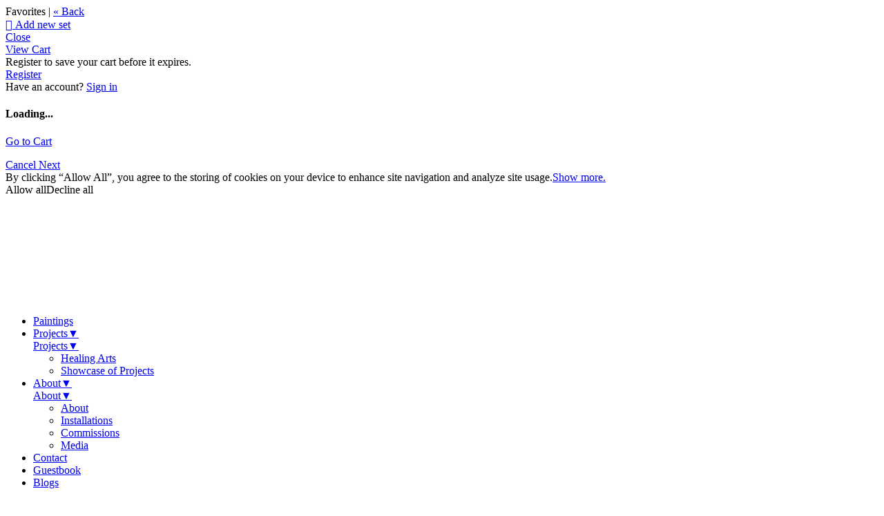

--- FILE ---
content_type: application/javascript; charset=UTF-8
request_url: https://stevekuzma.zenfolio.com/cdn-cgi/challenge-platform/h/b/scripts/jsd/d251aa49a8a3/main.js?
body_size: 7985
content:
window._cf_chl_opt={AKGCx8:'b'};~function(p7,dn,dN,dw,dB,dD,dg,dM,p1,p3){p7=I,function(X,K,pD,p6,d,c){for(pD={X:267,K:271,d:311,c:297,U:412,E:248,e:375,j:459,z:452,O:326},p6=I,d=X();!![];)try{if(c=parseInt(p6(pD.X))/1+parseInt(p6(pD.K))/2+-parseInt(p6(pD.d))/3*(-parseInt(p6(pD.c))/4)+parseInt(p6(pD.U))/5*(-parseInt(p6(pD.E))/6)+-parseInt(p6(pD.e))/7*(-parseInt(p6(pD.j))/8)+-parseInt(p6(pD.z))/9+parseInt(p6(pD.O))/10,c===K)break;else d.push(d.shift())}catch(U){d.push(d.shift())}}(R,774049),dn=this||self,dN=dn[p7(372)],dw={},dw[p7(273)]='o',dw[p7(330)]='s',dw[p7(328)]='u',dw[p7(304)]='z',dw[p7(417)]='n',dw[p7(439)]='I',dw[p7(239)]='b',dB=dw,dn[p7(319)]=function(X,K,U,E,c6,c5,c4,pI,j,O,V,S,i,W,P){if(c6={X:455,K:260,d:429,c:390,U:276,E:429,e:390,j:426,z:250,O:292,a:250,V:286,S:287,f:359,i:284,W:424,l:463,P:427,F:317,Z:278},c5={X:411,K:431,d:359,c:354,U:262},c4={X:236,K:397,d:401,c:435},pI=p7,j={'gtkhB':function(F,Z){return F<Z},'kIWZp':function(F,Z){return F===Z},'PKhFZ':function(F,Z){return Z===F},'KzFMJ':function(F,Z){return F(Z)},'wUmOr':function(F,Z){return F===Z},'EWduM':pI(c6.X),'gJQhX':function(F,Z,Q){return F(Z,Q)},'ZewOB':function(F,Z){return F+Z}},null===K||j[pI(c6.K)](void 0,K))return E;for(O=dh(K),X[pI(c6.d)][pI(c6.c)]&&(O=O[pI(c6.U)](X[pI(c6.E)][pI(c6.e)](K))),O=X[pI(c6.j)][pI(c6.z)]&&X[pI(c6.O)]?X[pI(c6.j)][pI(c6.a)](new X[(pI(c6.O))](O)):function(F,pK,Z){for(pK=pI,F[pK(c5.X)](),Z=0;j[pK(c5.K)](Z,F[pK(c5.d)]);j[pK(c5.c)](F[Z],F[Z+1])?F[pK(c5.U)](Z+1,1):Z+=1);return F}(O),V='nAsAaAb'.split('A'),V=V[pI(c6.V)][pI(c6.S)](V),S=0;S<O[pI(c6.f)];i=O[S],W=dy(X,K,i),j[pI(c6.i)](V,W)?(P='s'===W&&!X[pI(c6.W)](K[i]),j[pI(c6.l)](j[pI(c6.P)],U+i)?j[pI(c6.F)](z,U+i,W):P||z(j[pI(c6.Z)](U,i),K[i])):z(U+i,W),S++);return E;function z(F,Z,pX){pX=pI,Object[pX(c4.X)][pX(c4.K)][pX(c4.d)](E,Z)||(E[Z]=[]),E[Z][pX(c4.c)](F)}},dD=p7(243)[p7(315)](';'),dg=dD[p7(286)][p7(287)](dD),dn[p7(258)]=function(K,U,cK,cX,cI,pd,E,j,z,O,V,S){for(cK={X:456,K:457,d:322,c:359,U:255,E:435,e:456,j:251},cX={X:433,K:383,d:385,c:252,U:249,E:309,e:373,j:348,z:373,O:237,a:298,V:309,S:457},cI={X:456},pd=p7,E={},E[pd(cK.X)]=function(i,W){return i+W},E[pd(cK.K)]=function(i,W){return i+W},j=E,z=Object[pd(cK.d)](U),O=0;O<z[pd(cK.c)];O++)if(V=z[O],'f'===V&&(V='N'),K[V]){for(S=0;S<U[z[O]][pd(cK.c)];-1===K[V][pd(cK.U)](U[z[O]][S])&&(dg(U[z[O]][S])||K[V][pd(cK.E)](j[pd(cK.e)]('o.',U[z[O]][S]))),S++);}else K[V]=U[z[O]][pd(cK.j)](function(i,pp,W){if(pp=pd,W={'rsjkZ':function(P,F){return P>=F},'QQsvD':function(P,F){return P(F)},'sJMMV':pp(cX.X),'ItAEE':function(P,F,pc){return pc=pp,j[pc(cI.X)](P,F)},'yVUAy':pp(cX.K)},pp(cX.d)===pp(cX.c))W[pp(cX.U)](E[pp(cX.E)],200)&&S[pp(cX.E)]<300?W[pp(cX.e)](U,W[pp(cX.j)]):W[pp(cX.z)](V,W[pp(cX.O)](W[pp(cX.a)],S[pp(cX.V)]));else return j[pp(cX.S)]('o.',i)})},dM=null,p1=p0(),p3=function(Ua,UO,Uz,Uj,Ue,UU,pG,K,d,c,U){return Ua={X:370,K:407,d:313},UO={X:438,K:347,d:253,c:315,U:268,E:300,e:438,j:362,z:295,O:403,a:435,V:438,S:351,f:362,i:234,W:338,l:436,P:320,F:409,Z:270,Q:442,G:367,T:263,J:435,L:263},Uz={X:442,K:359},Uj={X:423},Ue={X:363,K:359,d:263,c:236,U:397,E:401,e:367,j:236,z:401,O:236,a:397,V:465,S:423,f:318,i:435,W:399,l:423,P:382,F:379,Z:435,Q:423,G:384,T:442,J:435,L:438,x:382,n:327,o:438,N:462,B:397,y:401,h:281,D:403,g:338,s:435,M:235,A:241,b:274,k:274,Y:295,C:445,H:423,v:442,m:403,R0:438,R1:384,R2:435,R3:300,R4:242,R5:277,R6:377,R7:340,R8:270},UU={X:451},pG=p7,K={'ZmzAd':function(E,e,j){return E(e,j)},'jipAS':function(E){return E()},'FuxKM':function(E,e){return e==E},'bMwBU':function(E,e){return E+e},'eCrcD':function(E,e){return E>e},'EIEQT':function(E,e){return E<e},'fBXZN':function(E,e){return E(e)},'mEQmp':function(E,e){return e|E},'LTKiA':function(E,e){return E<e},'OaRtg':function(E,e){return E<<e},'gZtSY':function(E,e){return e==E},'GrTPc':function(E,e){return E(e)},'KNlET':function(E,e){return E!==e},'cmcQM':function(E,e){return E-e},'KsdvH':function(E,e){return E(e)},'eDfGN':function(E,e){return E&e},'VnIDG':function(E,e){return e!==E},'vFqqz':pG(Ua.X),'ZQUUe':function(E,e){return E<e},'ECWqO':function(E,e){return E|e},'XyZkx':function(E,e){return E&e},'mzvca':function(E,e){return E-e},'BYlDj':function(E,e){return e!=E},'qkfHO':function(E,e){return E(e)},'OOGzW':function(E,e){return E*e},'iAgLM':function(E,e){return E(e)},'uqEgP':function(E,e){return e!=E},'GfhPN':function(E,e){return e==E},'rwYNE':function(E,e){return E(e)},'QrPuA':function(E,e){return E-e}},d=String[pG(Ua.K)],c={'h':function(E,Uc,pT,e){return Uc={X:418,K:342,d:402,c:369,U:299,E:263},pT=pG,e={'PBfWa':function(j){return j()},'oDNsO':function(j,z){return z===j},'RGwaK':pT(UU.X)},null==E?'':c.g(E,6,function(j,Up,pJ,z){if(Up={X:238},pJ=pT,z={'TRDdn':function(O,pq){return pq=I,e[pq(Up.X)](O)}},e[pJ(Uc.X)](pJ(Uc.K),e[pJ(Uc.d)]))z[pJ(Uc.c)](K);else return pJ(Uc.U)[pJ(Uc.E)](j)})},'g':function(E,j,z,pt,O,V,S,i,W,P,F,Z,Q,G,T,J,L,x,Ur,UE,B){if(pt=pG,K[pt(Ue.X)](null,E))return'';for(V={},S={},i='',W=2,P=3,F=2,Z=[],Q=0,G=0,T=0;T<E[pt(Ue.K)];T+=1)if(J=E[pt(Ue.d)](T),Object[pt(Ue.c)][pt(Ue.U)][pt(Ue.E)](V,J)||(V[J]=P++,S[J]=!0),L=K[pt(Ue.e)](i,J),Object[pt(Ue.j)][pt(Ue.U)][pt(Ue.z)](V,L))i=L;else{if(Object[pt(Ue.O)][pt(Ue.a)][pt(Ue.E)](S,i)){if(K[pt(Ue.V)](256,i[pt(Ue.S)](0))){for(O=0;K[pt(Ue.f)](O,F);Q<<=1,j-1==G?(G=0,Z[pt(Ue.i)](K[pt(Ue.W)](z,Q)),Q=0):G++,O++);for(x=i[pt(Ue.l)](0),O=0;8>O;Q=K[pt(Ue.P)](Q<<1,1.06&x),j-1==G?(G=0,Z[pt(Ue.i)](z(Q)),Q=0):G++,x>>=1,O++);}else{for(x=1,O=0;K[pt(Ue.F)](O,F);Q=Q<<1.19|x,j-1==G?(G=0,Z[pt(Ue.Z)](z(Q)),Q=0):G++,x=0,O++);for(x=i[pt(Ue.Q)](0),O=0;16>O;Q=K[pt(Ue.G)](Q,1)|x&1,K[pt(Ue.T)](G,j-1)?(G=0,Z[pt(Ue.J)](K[pt(Ue.W)](z,Q)),Q=0):G++,x>>=1,O++);}W--,W==0&&(W=Math[pt(Ue.L)](2,F),F++),delete S[i]}else for(x=V[i],O=0;O<F;Q=K[pt(Ue.x)](Q<<1,x&1),G==j-1?(G=0,Z[pt(Ue.i)](K[pt(Ue.n)](z,Q)),Q=0):G++,x>>=1,O++);i=(W--,0==W&&(W=Math[pt(Ue.o)](2,F),F++),V[L]=P++,String(J))}if(K[pt(Ue.N)]('',i)){if(Object[pt(Ue.O)][pt(Ue.B)][pt(Ue.y)](S,i)){if(256>i[pt(Ue.S)](0)){for(O=0;O<F;Q<<=1,G==K[pt(Ue.h)](j,1)?(G=0,Z[pt(Ue.J)](K[pt(Ue.D)](z,Q)),Q=0):G++,O++);for(x=i[pt(Ue.l)](0),O=0;8>O;Q=K[pt(Ue.P)](Q<<1.31,K[pt(Ue.g)](x,1)),j-1==G?(G=0,Z[pt(Ue.s)](z(Q)),Q=0):G++,x>>=1,O++);}else if(K[pt(Ue.M)](K[pt(Ue.A)],K[pt(Ue.A)]))return O&&U[pt(Ue.b)]?E[pt(Ue.k)]():'';else{for(x=1,O=0;K[pt(Ue.Y)](O,F);Q=K[pt(Ue.C)](Q<<1.95,x),j-1==G?(G=0,Z[pt(Ue.i)](z(Q)),Q=0):G++,x=0,O++);for(x=i[pt(Ue.H)](0),O=0;16>O;Q=Q<<1.28|K[pt(Ue.g)](x,1),K[pt(Ue.v)](G,j-1)?(G=0,Z[pt(Ue.Z)](K[pt(Ue.m)](z,Q)),Q=0):G++,x>>=1,O++);}W--,0==W&&(W=Math[pt(Ue.R0)](2,F),F++),delete S[i]}else for(x=V[i],O=0;O<F;Q=K[pt(Ue.R1)](Q,1)|x&1.5,G==j-1?(G=0,Z[pt(Ue.R2)](z(Q)),Q=0):G++,x>>=1,O++);W--,0==W&&F++}for(x=2,O=0;O<F;Q=K[pt(Ue.C)](Q<<1,K[pt(Ue.R3)](x,1)),G==K[pt(Ue.R4)](j,1)?(G=0,Z[pt(Ue.J)](z(Q)),Q=0):G++,x>>=1,O++);for(;;)if(Q<<=1,G==j-1){if(K[pt(Ue.M)](pt(Ue.R5),pt(Ue.R6))){Z[pt(Ue.Z)](z(Q));break}else if(Ur={X:425},UE={X:420},B={'VyHoP':function(y,D,s,pL){return pL=pt,K[pL(UE.X)](y,D,s)}},!F){if(S=!![],!K[pt(Ue.R7)](Z))return;i(function(y,px){px=pt,B[px(Ur.X)](P,F,y)})}}else G++;return Z[pt(Ue.R8)]('')},'j':function(E,pn){return pn=pG,E==null?'':K[pn(Uz.X)]('',E)?null:c.i(E[pn(Uz.K)],32768,function(e,po){return po=pn,E[po(Uj.X)](e)})},'i':function(E,j,z,pN,O,V,S,i,W,P,F,Z,Q,G,T,J,N,L,x,o){for(pN=pG,O=[],V=4,S=4,i=3,W=[],Z=z(0),Q=j,G=1,P=0;3>P;O[P]=P,P+=1);for(T=0,J=Math[pN(UO.X)](2,2),F=1;K[pN(UO.K)](F,J);)for(L=pN(UO.d)[pN(UO.c)]('|'),x=0;!![];){switch(L[x++]){case'0':T|=F*(0<o?1:0);continue;case'1':Q>>=1;continue;case'2':Q==0&&(Q=j,Z=K[pN(UO.U)](z,G++));continue;case'3':F<<=1;continue;case'4':o=K[pN(UO.E)](Z,Q);continue}break}switch(T){case 0:for(T=0,J=Math[pN(UO.e)](2,8),F=1;J!=F;o=Z&Q,Q>>=1,0==Q&&(Q=j,Z=z(G++)),T|=K[pN(UO.j)](K[pN(UO.z)](0,o)?1:0,F),F<<=1);N=K[pN(UO.O)](d,T);break;case 1:for(T=0,J=Math[pN(UO.e)](2,16),F=1;J!=F;o=Z&Q,Q>>=1,0==Q&&(Q=j,Z=z(G++)),T|=K[pN(UO.j)](0<o?1:0,F),F<<=1);N=d(T);break;case 2:return''}for(P=O[3]=N,W[pN(UO.a)](N);;){if(G>E)return'';for(T=0,J=Math[pN(UO.V)](2,i),F=1;F!=J;o=K[pN(UO.E)](Z,Q),Q>>=1,0==Q&&(Q=j,Z=z(G++)),T|=F*(0<o?1:0),F<<=1);switch(N=T){case 0:for(T=0,J=Math[pN(UO.X)](2,8),F=1;F!=J;o=Q&Z,Q>>=1,0==Q&&(Q=j,Z=K[pN(UO.S)](z,G++)),T|=K[pN(UO.f)](0<o?1:0,F),F<<=1);O[S++]=d(T),N=S-1,V--;break;case 1:for(T=0,J=Math[pN(UO.e)](2,16),F=1;K[pN(UO.i)](F,J);o=K[pN(UO.W)](Z,Q),Q>>=1,K[pN(UO.l)](0,Q)&&(Q=j,Z=z(G++)),T|=F*(0<o?1:0),F<<=1);O[S++]=K[pN(UO.P)](d,T),N=K[pN(UO.F)](S,1),V--;break;case 2:return W[pN(UO.Z)]('')}if(K[pN(UO.Q)](0,V)&&(V=Math[pN(UO.X)](2,i),i++),O[N])N=O[N];else if(S===N)N=K[pN(UO.G)](P,P[pN(UO.T)](0));else return null;W[pN(UO.J)](N),O[S++]=P+N[pN(UO.L)](0),V--,P=N,0==V&&(V=Math[pN(UO.V)](2,i),i++)}}},U={},U[pG(Ua.d)]=c.h,U}(),p4();function dy(K,U,E,pY,p9,e,j,z,O){j=(pY={X:464,K:361,d:291,c:395,U:273,E:361,e:256,j:381,z:426,O:336,a:256},p9=p7,e={},e[p9(pY.X)]=p9(pY.K),e[p9(pY.d)]=function(V,S){return S===V},e[p9(pY.c)]=function(V,S){return V===S},e);try{z=U[E]}catch(V){return'i'}if(null==z)return z===void 0?'u':'x';if(p9(pY.U)==typeof z){if(j[p9(pY.X)]===p9(pY.E))try{if(p9(pY.e)==typeof z[p9(pY.j)])return z[p9(pY.j)](function(){}),'p'}catch(S){}else return}return K[p9(pY.z)][p9(pY.O)](z)?'a':z===K[p9(pY.z)]?'D':j[p9(pY.d)](!0,z)?'T':j[p9(pY.c)](!1,z)?'F':(O=typeof z,p9(pY.a)==O?du(K,z)?'N':'f':dB[O]||'?')}function dY(ci,cS,pz,X,K,d,c,U){for(ci={X:387,K:344,d:315,c:307},cS={X:285},pz=p7,X={'PXbBb':pz(ci.X),'TXAtI':function(E){return E()}},K=X[pz(ci.K)][pz(ci.d)]('|'),d=0;!![];){switch(K[d++]){case'0':dM=setTimeout(function(pO){pO=pz,c[pO(cS.X)](dA)},1e3*U);continue;case'1':if(null===U)return;continue;case'2':c={'hugZG':function(E){return E()}};continue;case'3':U=X[pz(ci.c)](db);continue;case'4':dM&&clearTimeout(dM);continue}break}}function dh(X,pC,pR,K){for(pC={X:276,K:322,d:415},pR=p7,K=[];null!==X;K=K[pR(pC.X)](Object[pR(pC.K)](X)),X=Object[pR(pC.d)](X));return K}function p0(cn,pZ){return cn={X:274},pZ=p7,crypto&&crypto[pZ(cn.X)]?crypto[pZ(cn.X)]():''}function I(X,K,d,p){return X=X-233,d=R(),p=d[X],p}function p2(U,E,cw,pQ,j,z,O,a,V,S,f,i,W,l,P,F){if(cw={X:413,K:437,d:269,c:346,U:335,E:272,e:416,j:400,z:444,O:461,a:315,V:246,S:316,f:353,i:257,W:282,l:413,P:460,F:313,Z:360,Q:269,G:301,T:388,J:302,L:302,x:447,n:388,o:447,N:394,B:388,y:450,h:343,D:406,g:329,s:335,M:380,A:323,b:272,k:458},pQ=p7,j={},j[pQ(cw.X)]=pQ(cw.K),j[pQ(cw.d)]=pQ(cw.c),j[pQ(cw.U)]=function(Z,Q){return Z+Q},j[pQ(cw.E)]=pQ(cw.e),z=j,!dC(0))return![];a=(O={},O[pQ(cw.j)]=U,O[pQ(cw.z)]=E,O);try{for(V=pQ(cw.O)[pQ(cw.a)]('|'),S=0;!![];){switch(V[S++]){case'0':f[pQ(cw.V)]=2500;continue;case'1':f=new dn[(pQ(cw.S))]();continue;case'2':i={},i[pQ(cw.f)]=a,i[pQ(cw.i)]=l,i[pQ(cw.W)]=z[pQ(cw.l)],f[pQ(cw.P)](p3[pQ(cw.F)](i));continue;case'3':f[pQ(cw.Z)](z[pQ(cw.Q)],F);continue;case'4':l=(W={},W[pQ(cw.G)]=dn[pQ(cw.T)][pQ(cw.G)],W[pQ(cw.J)]=dn[pQ(cw.T)][pQ(cw.L)],W[pQ(cw.x)]=dn[pQ(cw.n)][pQ(cw.o)],W[pQ(cw.N)]=dn[pQ(cw.B)][pQ(cw.y)],W[pQ(cw.h)]=p1,W);continue;case'5':P=dn[pQ(cw.D)];continue;case'6':f[pQ(cw.g)]=function(){};continue;case'7':F=z[pQ(cw.s)](pQ(cw.M),dn[pQ(cw.T)][pQ(cw.A)])+z[pQ(cw.b)]+P.r+pQ(cw.k);continue}break}}catch(Z){}}function R(UT){return UT='jETDI,KzFMJ,hugZG,includes,bind,OnQaH,createElement,KWOsb,bdmNI,Set,NDHzU,1|2|0|8|4|10|9|6|7|3|5,ZQUUe,kWfHL,3028SMTmXG,yVUAy,AwomKbM1$BJTUena0cDvs2GzXC+rk5tRHZLydW-g8EVfPOjQi3I7ph96qxuYl4FSN,XyZkx,CnwA5,SSTpq3,lhPWy,symbol,ejNLB,loading,TXAtI,OWUcH,status,sid,4737pXrBhx,/jsd/oneshot/d251aa49a8a3/0.5888993933419828:1769966748:Yh0jPbEFRw2KFuA-kR893u0hWlcdYyqz2zyksjY3ojU/,qRRKB,stringify,split,XMLHttpRequest,gJQhX,EIEQT,pRIb1,rwYNE,random,keys,AKGCx8,0|8|4|7|2|3|5|1|9|6,fmFbj,16216660QJviLi,GrTPc,undefined,ontimeout,string,tabIndex,sjWVh,dkMrh,display: none,jfBkj,isArray,location,eDfGN,appendChild,jipAS,error on cf_chl_props,dyfHv,JBxy9,PXbBb,event,POST,BYlDj,sJMMV,removeChild,clientInformation,iAgLM,postMessage,errorInfoObject,kIWZp,contentDocument,aIboy,detail,bTpNP,length,open,ldUnU,OOGzW,FuxKM,RBNlP,glHBc,onerror,bMwBU,FyTNu,TRDdn,VXpgE,oJFcE,document,QQsvD,jFajW,213661dRTLKM,error,pcyVy,href,LTKiA,/cdn-cgi/challenge-platform/h/,catch,mEQmp,http-code:,OaRtg,WfgvY,wWBMN,2|3|1|4|0,_cf_chl_opt,EhklJ,getOwnPropertyNames,xhr-error,2|0|3|4|1,ILEtT,pkLOA2,VcywS,jXhnk,hasOwnProperty,api,fBXZN,AdeF3,call,RGwaK,KsdvH,onreadystatechange,cloudflare-invisible,__CF$cv$params,fromCharCode,floor,QrPuA,parent,sort,1765105XfHqrW,rXiRU,IDNrS,getPrototypeOf,/b/ov1/0.5888993933419828:1769966748:Yh0jPbEFRw2KFuA-kR893u0hWlcdYyqz2zyksjY3ojU/,number,oDNsO,log,ZmzAd,now,wWsiJ,charCodeAt,isNaN,VyHoP,Array,EWduM,onload,Object,DOMContentLoaded,gtkhB,XQMTR,success,Bhhpw,push,GfhPN,jsd,pow,bigint,jZDyN,contentWindow,gZtSY,FcNnz,TYlZ6,ECWqO,toString,LRmiB4,dLXTn,body,aUjz8,GGxPx,13573008NwPfrU,mcEwh,TKogL,d.cookie,QyuWC,ohlMp,/invisible/jsd,152yqbQHZ,send,5|7|1|3|0|6|4|2,KNlET,wUmOr,qnCBI,eCrcD,qCSyv,uqEgP,VnIDG,prototype,ItAEE,PBfWa,boolean,[native code],vFqqz,mzvca,_cf_chl_opt;JJgc4;PJAn2;kJOnV9;IWJi4;OHeaY1;DqMg0;FKmRv9;LpvFx1;cAdz2;PqBHf2;nFZCC5;ddwW5;pRIb1;rxvNi8;RrrrA2;erHi9,LKJqn,pNTyc,timeout,readyState,24BtwFbP,rsjkZ,from,map,mNrDI,4|1|2|0|3,navigator,indexOf,function,chctx,rxvNi8,mDnxx,PKhFZ,nSwUv,splice,charAt,Function,addEventListener,iframe,183335hXwiyR,qkfHO,rupQA,join,228008jVVEom,XyOFC,object,randomUUID,MSHzM,concat,HKYtR,ZewOB,twKoR,style,cmcQM,source'.split(','),R=function(){return UT},R()}function db(cz,pe,K,d,c,U){if(cz={X:283,K:430,d:432,c:406,U:417,E:432,e:396,j:396,z:265},pe=p7,K={},K[pe(cz.X)]=pe(cz.K),K[pe(cz.d)]=function(E,e){return E<e},d=K,c=dn[pe(cz.c)],!c)return null;if(U=c.i,typeof U!==pe(cz.U)||d[pe(cz.E)](U,30)){if(pe(cz.e)!==pe(cz.j))d[pe(cz.z)](d[pe(cz.X)],c);else return null}return U}function ds(cp,pU,d,c,U,E,j,z,O,a){d=(cp={X:266,K:355,d:294,c:315,U:331,E:289,e:259,j:280,z:334,O:449,a:349,V:441,S:288,f:350,i:254,W:358,l:449,P:339,F:288},pU=p7,{'mDnxx':pU(cp.X),'OnQaH':function(V,S,f,i,W){return V(S,f,i,W)},'bTpNP':pU(cp.K)});try{for(c=pU(cp.d)[pU(cp.c)]('|'),U=0;!![];){switch(c[U++]){case'0':E[pU(cp.U)]='-1';continue;case'1':E=dN[pU(cp.E)](d[pU(cp.e)]);continue;case'2':E[pU(cp.j)]=pU(cp.z);continue;case'3':dN[pU(cp.O)][pU(cp.a)](E);continue;case'4':j=E[pU(cp.V)];continue;case'5':return z={},z.r=O,z.e=null,z;case'6':O=d[pU(cp.S)](pRIb1,j,j[pU(cp.f)]||j[pU(cp.i)],'n.',O);continue;case'7':O=pRIb1(j,E[d[pU(cp.W)]],'d.',O);continue;case'8':dN[pU(cp.l)][pU(cp.P)](E);continue;case'9':O=d[pU(cp.F)](pRIb1,j,j,'',O);continue;case'10':O={};continue}break}}catch(V){return a={},a.r={},a.e=V,a}}function p4(UZ,UF,Ul,UW,pw,X,K,d,c,U){if(UZ={X:306,K:430,d:365,c:290,U:406,E:261,e:247,j:306,z:265,O:265,a:371,V:356,S:245,f:404},UF={X:386,K:247,d:275,c:404,U:434},Ul={X:386},UW={X:305},pw=p7,X={'ejNLB':function(E,e,j){return E(e,j)},'wWBMN':function(E){return E()},'MSHzM':pw(UZ.X),'Bhhpw':function(E){return E()},'nSwUv':function(E){return E()},'oJFcE':pw(UZ.K),'aIboy':pw(UZ.d),'pNTyc':pw(UZ.c)},K=dn[pw(UZ.U)],!K)return;if(!X[pw(UZ.E)](dv))return;if(d=![],c=function(pB){if(pB=pw,!d){if(d=!![],!X[pB(Ul.X)](dv))return;dA(function(E,pu){pu=pB,X[pu(UW.X)](p5,K,E)})}},dN[pw(UZ.e)]!==pw(UZ.j))c();else if(dn[pw(UZ.z)])dN[pw(UZ.O)](X[pw(UZ.a)],c);else if(X[pw(UZ.V)]===X[pw(UZ.S)])return'i';else U=dN[pw(UZ.f)]||function(){},dN[pw(UZ.f)]=function(py){py=pw,X[py(UF.X)](U),dN[py(UF.K)]!==X[py(UF.d)]&&(dN[py(UF.c)]=U,X[py(UF.U)](c))}}function dH(cl,pV,X){return cl={X:406,K:408},pV=p7,X=dn[pV(cl.X)],Math[pV(cl.K)](+atob(X.t))}function dA(X,ce,cr,pE,K,d){ce={X:256,K:414,d:325,c:341},cr={X:448,K:374},pE=p7,K={'dLXTn':function(c,U){return U===c},'jFajW':pE(ce.X),'IDNrS':function(c){return c()},'fmFbj':function(c,U,E){return c(U,E)}},d=K[pE(ce.K)](ds),dm(d.r,function(c,pr){pr=pE,K[pr(cr.X)](typeof X,K[pr(cr.K)])&&X(c),dY()}),d.e&&K[pE(ce.d)](p2,pE(ce.c),d.e)}function p5(c,U,UG,ph,E,e,j,z){if(UG={X:308,K:279,d:433,c:398,U:308,E:279,e:282,j:405,z:310,O:345,a:410,V:352,S:282,f:310,i:345,W:376,l:357,P:352},ph=p7,E={},E[ph(UG.X)]=function(O,a){return O===a},E[ph(UG.K)]=ph(UG.d),e=E,!c[ph(UG.c)])return;e[ph(UG.U)](U,e[ph(UG.E)])?(j={},j[ph(UG.e)]=ph(UG.j),j[ph(UG.z)]=c.r,j[ph(UG.O)]=ph(UG.d),dn[ph(UG.a)][ph(UG.V)](j,'*')):(z={},z[ph(UG.S)]=ph(UG.j),z[ph(UG.f)]=c.r,z[ph(UG.i)]=ph(UG.W),z[ph(UG.l)]=U,dn[ph(UG.a)][ph(UG.P)](z,'*'))}function du(K,d,pM,p8,c,U){return pM={X:389,K:368,d:264,c:368,U:264,E:236,e:446,j:401,z:255,O:240},p8=p7,c={},c[p8(pM.X)]=function(E,e){return E instanceof e},c[p8(pM.K)]=function(E,e){return E<e},U=c,U[p8(pM.X)](d,K[p8(pM.d)])&&U[p8(pM.c)](0,K[p8(pM.U)][p8(pM.E)][p8(pM.e)][p8(pM.j)](d)[p8(pM.z)](p8(pM.O)))}function dk(ca,pj,K,d){return ca={X:443,K:443},pj=p7,K={},K[pj(ca.X)]=function(c,U){return c!==U},d=K,d[pj(ca.K)](db(),null)}function dm(X,K,cx,cL,ct,cJ,cq,cT,pf,d,c,U,E,e,j,z){for(cx={X:391,K:346,d:380,c:324,U:315,E:246,e:383,j:364,z:366,O:360,a:454,V:393,S:440,f:388,i:323,W:312,l:398,P:329,F:419,Z:388,Q:428,G:460,T:313,J:314,L:316,x:406,n:337,o:378,N:244},cL={X:309,K:303,d:309,c:422,U:433,E:332},ct={X:293},cJ={X:453,K:233},cq={X:296},cT={X:296},pf=p7,d={'kWfHL':function(O,a){return O(a)},'RBNlP':pf(cx.X),'TKogL':pf(cx.K),'ILEtT':function(O,a){return O+a},'jZDyN':pf(cx.d),'LKJqn':function(O){return O()}},c=pf(cx.c)[pf(cx.U)]('|'),U=0;!![];){switch(c[U++]){case'0':E={'NDHzU':pf(cx.E),'lhPWy':function(O,a){return O<a},'wWsiJ':function(O,a,pi){return pi=pf,d[pi(cT.X)](O,a)},'sjWVh':pf(cx.e),'mcEwh':function(O,a,pW){return pW=pf,d[pW(cq.X)](O,a)},'qCSyv':d[pf(cx.j)]};continue;case'1':e[pf(cx.z)]=function(pl){pl=pf,E[pl(cJ.X)](K,E[pl(cJ.K)])};continue;case'2':e[pf(cx.O)](d[pf(cx.a)],d[pf(cx.V)](d[pf(cx.V)](d[pf(cx.S)]+dn[pf(cx.f)][pf(cx.i)],pf(cx.W)),j.r));continue;case'3':j[pf(cx.l)]&&(e[pf(cx.E)]=5e3,e[pf(cx.P)]=function(pP){pP=pf,K(E[pP(ct.X)])});continue;case'4':console[pf(cx.F)](dn[pf(cx.Z)]);continue;case'5':e[pf(cx.Q)]=function(pF){pF=pf,e[pF(cL.X)]>=200&&E[pF(cL.K)](e[pF(cL.d)],300)?E[pF(cL.c)](K,pF(cL.U)):K(E[pF(cL.E)]+e[pF(cL.X)])};continue;case'6':e[pf(cx.G)](p3[pf(cx.T)](JSON[pf(cx.J)](z)));continue;case'7':e=new dn[(pf(cx.L))]();continue;case'8':j=dn[pf(cx.x)];continue;case'9':z={'t':dH(),'lhr':dN[pf(cx.n)]&&dN[pf(cx.n)][pf(cx.o)]?dN[pf(cx.n)][pf(cx.o)]:'','api':j[pf(cx.l)]?!![]:![],'c':d[pf(cx.N)](dk),'payload':X};continue}break}}function dC(X,cW,pa){return cW={X:321},pa=p7,Math[pa(cW.X)]()<X}function dv(cP,pS,K,d,c,U,E,e,j){for(cP={X:333,K:392,d:333,c:315,U:408,E:421},pS=p7,K={},K[pS(cP.X)]=pS(cP.K),d=K,c=d[pS(cP.d)][pS(cP.c)]('|'),U=0;!![];){switch(c[U++]){case'0':E=dH();continue;case'1':return!![];case'2':e=3600;continue;case'3':j=Math[pS(cP.U)](Date[pS(cP.E)]()/1e3);continue;case'4':if(j-E>e)return![];continue}break}}}()